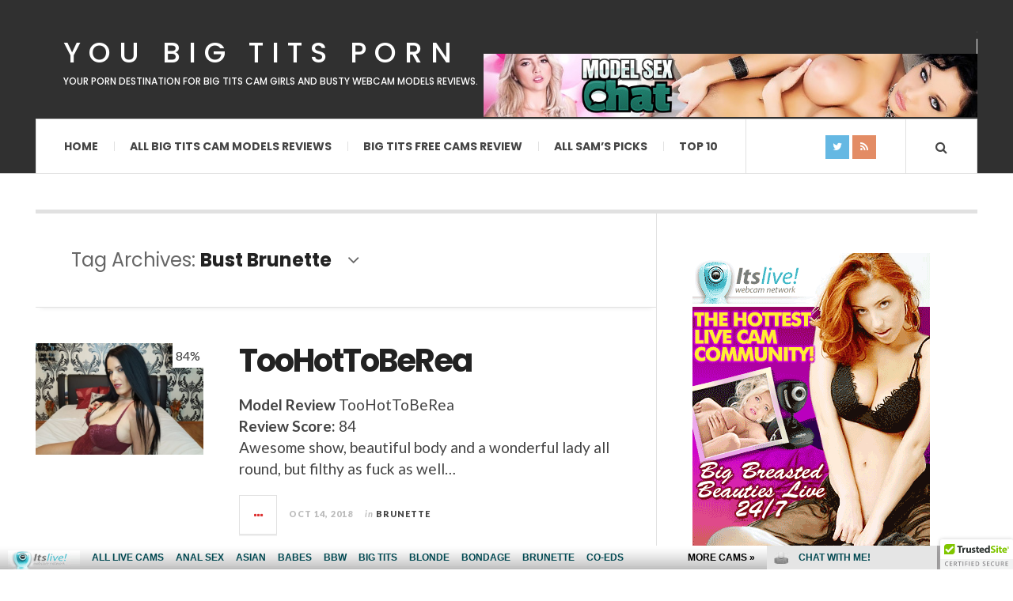

--- FILE ---
content_type: text/html; charset=UTF-8
request_url: http://youbigtitsporn.com/tag/bust-brunette/
body_size: 13292
content:

<!DOCTYPE html>
<html lang="en-US">
<head>
	<meta charset="UTF-8" />
	<meta name="viewport" content="width=device-width, initial-scale=1" />
    <link rel="pingback" href="http://youbigtitsporn.com/xmlrpc.php" />
    <title>Bust Brunette &#8211; You Big Tits Porn</title>
<link rel='dns-prefetch' href='//fonts.googleapis.com' />
<link rel='dns-prefetch' href='//s.w.org' />
<link rel="alternate" type="application/rss+xml" title="You Big Tits Porn &raquo; Feed" href="http://feeds.feedburner.com/YouBigTitsPorn" />
<link rel="alternate" type="application/rss+xml" title="You Big Tits Porn &raquo; Comments Feed" href="http://youbigtitsporn.com/comments/feed/" />
<link rel="alternate" type="application/rss+xml" title="You Big Tits Porn &raquo; Bust Brunette Tag Feed" href="http://youbigtitsporn.com/tag/bust-brunette/feed/" />
		<script type="text/javascript">
			window._wpemojiSettings = {"baseUrl":"https:\/\/s.w.org\/images\/core\/emoji\/2.2.1\/72x72\/","ext":".png","svgUrl":"https:\/\/s.w.org\/images\/core\/emoji\/2.2.1\/svg\/","svgExt":".svg","source":{"concatemoji":"http:\/\/youbigtitsporn.com\/wp-includes\/js\/wp-emoji-release.min.js?ver=4.7.2"}};
			!function(a,b,c){function d(a){var b,c,d,e,f=String.fromCharCode;if(!k||!k.fillText)return!1;switch(k.clearRect(0,0,j.width,j.height),k.textBaseline="top",k.font="600 32px Arial",a){case"flag":return k.fillText(f(55356,56826,55356,56819),0,0),!(j.toDataURL().length<3e3)&&(k.clearRect(0,0,j.width,j.height),k.fillText(f(55356,57331,65039,8205,55356,57096),0,0),b=j.toDataURL(),k.clearRect(0,0,j.width,j.height),k.fillText(f(55356,57331,55356,57096),0,0),c=j.toDataURL(),b!==c);case"emoji4":return k.fillText(f(55357,56425,55356,57341,8205,55357,56507),0,0),d=j.toDataURL(),k.clearRect(0,0,j.width,j.height),k.fillText(f(55357,56425,55356,57341,55357,56507),0,0),e=j.toDataURL(),d!==e}return!1}function e(a){var c=b.createElement("script");c.src=a,c.defer=c.type="text/javascript",b.getElementsByTagName("head")[0].appendChild(c)}var f,g,h,i,j=b.createElement("canvas"),k=j.getContext&&j.getContext("2d");for(i=Array("flag","emoji4"),c.supports={everything:!0,everythingExceptFlag:!0},h=0;h<i.length;h++)c.supports[i[h]]=d(i[h]),c.supports.everything=c.supports.everything&&c.supports[i[h]],"flag"!==i[h]&&(c.supports.everythingExceptFlag=c.supports.everythingExceptFlag&&c.supports[i[h]]);c.supports.everythingExceptFlag=c.supports.everythingExceptFlag&&!c.supports.flag,c.DOMReady=!1,c.readyCallback=function(){c.DOMReady=!0},c.supports.everything||(g=function(){c.readyCallback()},b.addEventListener?(b.addEventListener("DOMContentLoaded",g,!1),a.addEventListener("load",g,!1)):(a.attachEvent("onload",g),b.attachEvent("onreadystatechange",function(){"complete"===b.readyState&&c.readyCallback()})),f=c.source||{},f.concatemoji?e(f.concatemoji):f.wpemoji&&f.twemoji&&(e(f.twemoji),e(f.wpemoji)))}(window,document,window._wpemojiSettings);
		</script>
		<style type="text/css">
img.wp-smiley,
img.emoji {
	display: inline !important;
	border: none !important;
	box-shadow: none !important;
	height: 1em !important;
	width: 1em !important;
	margin: 0 .07em !important;
	vertical-align: -0.1em !important;
	background: none !important;
	padding: 0 !important;
}
</style>
<link rel='stylesheet' id='yarppWidgetCss-css'  href='http://youbigtitsporn.com/wp-content/plugins/yet-another-related-posts-plugin/style/widget.css?ver=4.7.2' type='text/css' media='all' />
<link rel='stylesheet' id='wp_review_comments-css'  href='http://youbigtitsporn.com/wp-content/plugins/wp-review-pro/assets/css/comments.css?ver=2.2.9' type='text/css' media='all' />
<link rel='stylesheet' id='smartcountdown-counter-style-css'  href='http://youbigtitsporn.com/wp-content/plugins/smart-countdown-fx/css/smartcountdown.css?ver=4.7.2' type='text/css' media='all' />
<link rel='stylesheet' id='yarpp-thumbnails-yarpp-thumbnail-css'  href='http://youbigtitsporn.com/wp-content/plugins/yet-another-related-posts-plugin/includes/styles_thumbnails.css.php?width=120&#038;height=120&#038;ver=5.1.6' type='text/css' media='all' />
<link rel='stylesheet' id='ac_style-css'  href='http://youbigtitsporn.com/wp-content/themes/justwrite/style.css?ver=2.0.3.5' type='text/css' media='all' />
<link rel='stylesheet' id='ac_icons-css'  href='http://youbigtitsporn.com/wp-content/themes/justwrite/assets/icons/css/font-awesome.min.css?ver=4.7.0' type='text/css' media='all' />
<link rel='stylesheet' id='ac_webfonts_style5-css'  href='//fonts.googleapis.com/css?family=Poppins%3A400%2C500%2C700%7CLato%3A400%2C700%2C900%2C400italic%2C700italic' type='text/css' media='all' />
<link rel='stylesheet' id='ac_webfonts_selected-style5-css'  href='http://youbigtitsporn.com/wp-content/themes/justwrite/assets/css/font-style5.css' type='text/css' media='all' />
<!-- This site uses the Google Analytics by Yoast plugin v5.3.2 - Universal enabled - https://yoast.com/wordpress/plugins/google-analytics/ -->
<script type="text/javascript">
	(function(i,s,o,g,r,a,m){i['GoogleAnalyticsObject']=r;i[r]=i[r]||function(){
		(i[r].q=i[r].q||[]).push(arguments)},i[r].l=1*new Date();a=s.createElement(o),
		m=s.getElementsByTagName(o)[0];a.async=1;a.src=g;m.parentNode.insertBefore(a,m)
	})(window,document,'script','//www.google-analytics.com/analytics.js','__gaTracker');

	__gaTracker('create', 'UA-9936345-16', 'auto');
	__gaTracker('set', 'forceSSL', true);
	__gaTracker('send','pageview');

</script>
<!-- / Google Analytics by Yoast -->
<script type='text/javascript' src='http://youbigtitsporn.com/wp-includes/js/jquery/jquery.js?ver=1.12.4'></script>
<script type='text/javascript' src='http://youbigtitsporn.com/wp-includes/js/jquery/jquery-migrate.min.js?ver=1.4.1'></script>
<script type='text/javascript' src='http://youbigtitsporn.com/wp-content/themes/justwrite/assets/js/html5.js?ver=3.7.0'></script>
<script type='text/javascript' src='http://youbigtitsporn.com/wp-content/plugins/smart-countdown-fx/js/vendor/velocity.min.js?ver=4.7.2'></script>
<script type='text/javascript'>
/* <![CDATA[ */
var smartcountdownajax = {"url":"http:\/\/youbigtitsporn.com\/wp-admin\/admin-ajax.php","nonce":"01bdb0ecc1"};
var smartcountdownstrings = {"seconds":"Seconds","seconds_1":"Second","seconds_2":"Seconds","minutes":"Minutes","minutes_1":"Minute","minutes_2":"Minutes","hours":"Hours","hours_1":"Hour","hours_2":"Hours","days":"Days","days_1":"Day","days_2":"Days","weeks":"Weeks","weeks_1":"Week","weeks_2":"Weeks","months":"Months","months_1":"Month","months_2":"Months","years":"Years","years_1":"Year","years_2":"Years"};
/* ]]> */
</script>
<script type='text/javascript' src='http://youbigtitsporn.com/wp-content/plugins/smart-countdown-fx/js/smartcountdown.js?ver=4.7.2'></script>
<script type='text/javascript' src='http://youbigtitsporn.com/wp-content/plugins/smart-countdown-fx/js/plural_js/plural.js?ver=4.7.2'></script>
<script type='text/javascript' src='http://youbigtitsporn.com/wp-content/themes/justwrite/assets/js/owl.carousel.min.js?ver=2.0.0'></script>
<link rel='https://api.w.org/' href='http://youbigtitsporn.com/wp-json/' />
<link rel="EditURI" type="application/rsd+xml" title="RSD" href="http://youbigtitsporn.com/xmlrpc.php?rsd" />
<link rel="wlwmanifest" type="application/wlwmanifest+xml" href="http://youbigtitsporn.com/wp-includes/wlwmanifest.xml" /> 
<meta name="generator" content="WordPress 4.7.2" />
<!--[if IE 7]>
<link rel="stylesheet" href="http://youbigtitsporn.com/wp-content/plugins/wp-review-pro/assets/css/wp-review-ie7.css">
<![endif]-->
      <!-- Customizer - Saved Styles-->
      <style type="text/css">
		.header-wrap{background-color:#303030;}				
			</style><!-- END Customizer - Saved Styles -->
	<link rel="icon" href="http://youbigtitsporn.com/wp-content/uploads/2018/04/cropped-youbigtitsporn-32x32.png" sizes="32x32" />
<link rel="icon" href="http://youbigtitsporn.com/wp-content/uploads/2018/04/cropped-youbigtitsporn-192x192.png" sizes="192x192" />
<link rel="apple-touch-icon-precomposed" href="http://youbigtitsporn.com/wp-content/uploads/2018/04/cropped-youbigtitsporn-180x180.png" />
<meta name="msapplication-TileImage" content="http://youbigtitsporn.com/wp-content/uploads/2018/04/cropped-youbigtitsporn-270x270.png" />
    
<style type="text/css" media="screen">
.logo small{display:block;font-size: 12px;letter-spacing: 0}
</style>
</head>

<body class="archive tag tag-bust-brunette tag-72">

<header id="main-header" class="header-wrap">

<div class="wrap">

	<div class="top mini-disabled logo-text clearfix">
    
    	<div class="logo logo-text">
        	<a href="http://youbigtitsporn.com" title="You Big Tits Porn" class="logo-contents logo-text">You Big Tits Porn<small>Your porn destination for big tits cam girls and busty webcam models reviews.</small></a>
                    </div><!-- END .logo -->
        
                <div class="advertising728">
        	<div align="right" style="padding-top:1">
<!--/*
  *
  * Revive Adserver Asynchronous JS Tag
  * - Generated with Revive Adserver v3.2.5
  *
  */-->

<ins data-revive-zoneid="214" data-revive-id="78030f2f4c73e28186231025c496a644"></ins>
<script async src="//www.nmgads.com/revive/www/delivery/asyncjs.php"></script>
</div>        </div><!-- END .advertising728 -->
                
    </div><!-- END .top -->
    
    
    <nav class="menu-wrap mini-disabled sticky-disabled" role="navigation">
		<ul class="menu-main mobile-menu superfish"><li id="menu-item-12" class="menu-item menu-item-type-custom menu-item-object-custom menu-item-12"><a href="/">Home</a></li>
<li id="menu-item-11" class="menu-item menu-item-type-post_type menu-item-object-page menu-item-11"><a href="http://youbigtitsporn.com/big-tits-cam-models-reviews/">ALL Big Tits Cam Models Reviews</a></li>
<li id="menu-item-272" class="menu-item menu-item-type-post_type menu-item-object-page menu-item-272"><a href="http://youbigtitsporn.com/big-tits-free-cams-review/">Big Tits Free Cams Review</a></li>
<li id="menu-item-3541" class="menu-item menu-item-type-post_type menu-item-object-page menu-item-3541"><a href="http://youbigtitsporn.com/all-sams-video-scenes-picks-and-reviews/">ALL Sam’s picks</a></li>
<li id="menu-item-4319" class="menu-item menu-item-type-custom menu-item-object-custom menu-item-has-children menu-item-4319"><a href="http://youbigtitsporn.com/tag/top-10/">TOP 10</a>
<ul class="sub-menu">
	<li id="menu-item-4207" class="menu-item menu-item-type-post_type menu-item-object-page menu-item-4207"><a href="http://youbigtitsporn.com/top-10-most-popular-american-big-tits-cam-girls/">TOP 10 most popular American big tits cam girls</a></li>
	<li id="menu-item-4372" class="menu-item menu-item-type-post_type menu-item-object-page menu-item-4372"><a href="http://youbigtitsporn.com/top-10-hottest-british-camgirls-with-big-tits/">TOP 10 hottest British Camgirls with Big Tits</a></li>
	<li id="menu-item-4604" class="menu-item menu-item-type-post_type menu-item-object-page menu-item-4604"><a href="http://youbigtitsporn.com/top-10-most-popular-canadian-cam-girls-with-big-tits/">Top 10 most popular Canadian cam girls with big tits</a></li>
	<li id="menu-item-5558" class="menu-item menu-item-type-post_type menu-item-object-page menu-item-5558"><a href="http://youbigtitsporn.com/top-10-camgirls-with-big-tits-that-love-giving-blowjobs/">Top 10 Camgirls with Big Tits that love giving Blowjobs</a></li>
	<li id="menu-item-5563" class="menu-item menu-item-type-post_type menu-item-object-page menu-item-5563"><a href="http://youbigtitsporn.com/the-10-most-popular-camgirls-with-pretty-faces-and-big-tits/">The 10 most Popular Camgirls with Pretty Faces and Big Tits</a></li>
	<li id="menu-item-5604" class="menu-item menu-item-type-post_type menu-item-object-page menu-item-5604"><a href="http://youbigtitsporn.com/top-10-redhead-cam-girls-with-big-tits/">Top 10 Redhead Cam girls with Big Tits</a></li>
	<li id="menu-item-5598" class="menu-item menu-item-type-post_type menu-item-object-page menu-item-5598"><a href="http://youbigtitsporn.com/top-10-sexiest-camgirls-with-big-tits-and-hairy-pussy/">Top 10 Sexiest Camgirls with Big Tits and Hairy Pussy</a></li>
	<li id="menu-item-5626" class="menu-item menu-item-type-post_type menu-item-object-page menu-item-5626"><a href="http://youbigtitsporn.com/the-10-most-popular-blonde-camgirls-with-big-tits/">The 10 most Popular Blonde Camgirls with Big Tits</a></li>
	<li id="menu-item-5700" class="menu-item menu-item-type-post_type menu-item-object-page menu-item-5700"><a href="http://youbigtitsporn.com/top-10-big-tits-camgirls-with-sexy-tight-asses/">Top 10 Big Tits Camgirls with Sexy Tight Asses</a></li>
	<li id="menu-item-5615" class="menu-item menu-item-type-post_type menu-item-object-page menu-item-5615"><a href="http://youbigtitsporn.com/the-10-hottest-brunette-camgirls-with-big-tits/">The 10 Hottest Brunette Camgirls with Big Tits</a></li>
	<li id="menu-item-5754" class="menu-item menu-item-type-post_type menu-item-object-page menu-item-5754"><a href="http://youbigtitsporn.com/top-10-big-tits-camgirls-who-love-raw-sex/">Top 10 Big Tits Camgirls who love Raw Sex</a></li>
	<li id="menu-item-5813" class="menu-item menu-item-type-post_type menu-item-object-page menu-item-5813"><a href="http://youbigtitsporn.com/top-10-big-tits-camgirls-with-hot-sexy-legs/">Top 10 Big Tits Camgirls with Hot Sexy Legs</a></li>
	<li id="menu-item-5854" class="menu-item menu-item-type-post_type menu-item-object-page menu-item-5854"><a href="http://youbigtitsporn.com/top-10-camgirls-with-big-tits-who-enjoy-cum-swallowing/">Top 10 Camgirls with Big Tits who enjoy Cum Swallowing</a></li>
	<li id="menu-item-5934" class="menu-item menu-item-type-post_type menu-item-object-page menu-item-5934"><a href="http://youbigtitsporn.com/the-10-most-popular-lesbian-camgirls-with-big-tits/">The 10 most Popular Lesbian Camgirls with Big Tits</a></li>
	<li id="menu-item-6180" class="menu-item menu-item-type-post_type menu-item-object-page menu-item-6180"><a href="http://youbigtitsporn.com/top-10-busty-camgirls-who-perform-stepmom-shows/">Top 10 Busty Camgirls who perform Stepmom Shows</a></li>
	<li id="menu-item-6073" class="menu-item menu-item-type-post_type menu-item-object-page menu-item-6073"><a href="http://youbigtitsporn.com/top-10-camgirls-with-big-tits-performing-in-ultra-4k/">Top 10 Camgirls with Big Tits Performing in Ultra 4K</a></li>
	<li id="menu-item-6222" class="menu-item menu-item-type-post_type menu-item-object-page menu-item-6222"><a href="http://youbigtitsporn.com/the-10-sexiest-big-boobed-camgirls-who-do-massage-sex/">The 10 Sexiest Big Boobed Camgirls who do Massage Sex</a></li>
	<li id="menu-item-6421" class="menu-item menu-item-type-post_type menu-item-object-page menu-item-6421"><a href="http://youbigtitsporn.com/the-10-sexiest-camgirls-with-big-breasts-who-enjoy-doing-shows-in-public/">The 10 Sexiest Camgirls with Big Breasts who enjoy doing shows in Public</a></li>
	<li id="menu-item-6343" class="menu-item menu-item-type-post_type menu-item-object-page menu-item-6343"><a href="http://youbigtitsporn.com/the-10-most-popular-big-boobed-camgirls-on-tiktok/">The 10 most Popular Big Boobed Camgirls on TikTok</a></li>
	<li id="menu-item-6753" class="menu-item menu-item-type-post_type menu-item-object-page menu-item-6753"><a href="http://youbigtitsporn.com/the-10-most-popular-busty-camgirls-who-do-gangbangs-on-their-show/">The 10 Most Popular Busty Camgirls who do Gangbangs on their show</a></li>
	<li id="menu-item-6891" class="menu-item menu-item-type-post_type menu-item-object-page menu-item-6891"><a href="http://youbigtitsporn.com/the-10-real-squirting-camgirls-with-big-boobs/">The 10 real Squirting Camgirls with Big Boobs</a></li>
	<li id="menu-item-6615" class="menu-item menu-item-type-post_type menu-item-object-page menu-item-6615"><a href="http://youbigtitsporn.com/the-10-hottest-big-boobed-camgirls-who-enjoy-bbc/">The 10 Hottest Big Boobed Camgirls who enjoy BBC</a></li>
	<li id="menu-item-7052" class="menu-item menu-item-type-post_type menu-item-object-page menu-item-7052"><a href="http://youbigtitsporn.com/top-10-big-boobed-camgirls-who-do-interracial-sex-shows/">Top 10 Big-Boobed Camgirls who do Interracial Sex Shows</a></li>
	<li id="menu-item-7183" class="menu-item menu-item-type-post_type menu-item-object-page menu-item-7183"><a href="http://youbigtitsporn.com/top-10-most-popular-french-camgirls-with-big-breasts/">Top 10 most Popular French Camgirls with Big Breasts</a></li>
	<li id="menu-item-7093" class="menu-item menu-item-type-post_type menu-item-object-page menu-item-7093"><a href="http://youbigtitsporn.com/top-10-hottest-camgirls-with-big-tits-and-tattoos/">Top 10 Hottest Camgirls with Big Tits and Tattoos</a></li>
	<li id="menu-item-7490" class="menu-item menu-item-type-post_type menu-item-object-page menu-item-7490"><a href="http://youbigtitsporn.com/top-10-busty-camgirls-who-perform-teacher-cam-shows/">Top 10 Busty Camgirls who perform Teacher cam Shows</a></li>
</ul>
</li>
</ul>        
        <a href="#" class="mobile-menu-button"><i class="fa fa-navicon"></i> </a>
                                <a href="#" class="search-button"><i class="fa fa-search"></i> </a>
        <ul class="header-social-icons show clearfix"><li><a href="https://twitter.com/itslivedotcom" class="social-btn left twitter"><i class="fa fa-twitter"></i> </a></li><li><a href="http://feeds.feedburner.com/YouBigTitsPorn" class="social-btn right rss"><i class="fa fa-rss"></i> </a></li></ul><!-- END .header-social-icons -->        
        
        
        <div class="search-wrap nobs">
        	<form role="search" id="header-search" method="get" class="search-form" action="http://youbigtitsporn.com/">
            	<input type="submit" class="search-submit" value="Search" />
            	<div class="field-wrap">
					<input type="search" class="search-field" placeholder="type your keywords ..." value="" name="s" title="Search for:" />
				</div>
			</form>
        </div><!-- END .search-wrap -->
        
    </nav><!-- END .menu-wrap -->
    
        
</div><!-- END .wrap -->
</header><!-- END .header-wrap -->


<div class="wrap mini-disabled" id="content-wrap">


<section class="container mini-disabled main-section clearfix">
	
    
    
    <div class="wrap-template-1 clearfix">
    
    <section class="content-wrap with-title" role="main">
    
    	<header class="main-page-title">
        	<h1 class="page-title">Tag Archives: <span>Bust Brunette</span><i class="fa fa-angle-down"></i> </h1>
        </header>
    
    	<div class="posts-wrap clearfix">
        
        
<article id="post-1768" class="post-template-1 clearfix post-1768 post type-post status-publish format-standard has-post-thumbnail hentry category-brunette category-models tag-anal-play tag-big-tits tag-bonga tag-bust-brunette tag-cam2cam tag-dildo-play tag-huge-breasts tag-lingerie tag-masturbation tag-pussy-fucking tag-solo-girl tag-stockings tag-toohottoberea">
		<figure class="post-thumbnail">
    	<div class="wp-review-thumbnail-wrapper"><img width="600" height="400" src="http://youbigtitsporn.com/wp-content/uploads/2018/06/TooHotToBeRea-600x400.jpg" class="attachment-ac-post-thumbnail size-ac-post-thumbnail wp-post-image" alt="" srcset="http://youbigtitsporn.com/wp-content/uploads/2018/06/TooHotToBeRea-600x400.jpg 600w, http://youbigtitsporn.com/wp-content/uploads/2018/06/TooHotToBeRea-210x140.jpg 210w" sizes="(max-width: 600px) 100vw, 600px" /><div class="review-type-percentage wp-review-on-thumbnail wp-review-show-total wp-review-total-1768 wp-review-total-percentage"> 84%</div></div>	</figure>
    	<div class="post-content">
    	<h2 class="title"><a href="http://youbigtitsporn.com/toohottoberea/" rel="bookmark">TooHotToBeRea</a></h2>		<p><strong>Model Review</strong> TooHotToBeRea<br />
<strong>Review Score:</strong> 84<br />
Awesome show, beautiful body and a wonderful lady all round, but filthy as fuck as well&#8230;</p>
        <footer class="details">
        	<span class="post-small-button left p-read-more" id="share-1768-rm">
            	<a href="http://youbigtitsporn.com/toohottoberea/" rel="nofollow" title="Read More..."><i class="fa fa-ellipsis-h fa-lg"></i></a>
			</span>
                        <time class="detail left index-post-date" datetime="2018-10-14">Oct 14, 2018</time>
			<span class="detail left index-post-author"><em>by</em> <a href="http://youbigtitsporn.com/author/admin/" title="Posts by Sam" rel="author">Sam</a></span>
			<span class="detail left index-post-category"><em>in</em> <a href="http://youbigtitsporn.com/category/models/brunette/" title="View all posts in Brunette" >Brunette</a> </span>		</footer><!-- END .details -->
	</div><!-- END .post-content -->
</article><!-- END #post-1768 .post-template-1 -->

<article id="post-1762" class="post-template-1 clearfix post-1762 post type-post status-publish format-standard has-post-thumbnail hentry category-brunette category-models tag-anal tag-big-boobs tag-bonga tag-bust-brunette tag-cam-model tag-cam2cam tag-dildo-play tag-fitprincess tag-hot-booty tag-huge-tits tag-masturbation tag-sexy-ass tag-solo-girl tag-tattoos">
		<figure class="post-thumbnail">
    	<div class="wp-review-thumbnail-wrapper"><img width="600" height="400" src="http://youbigtitsporn.com/wp-content/uploads/2018/06/fitprincess-600x400.jpg" class="attachment-ac-post-thumbnail size-ac-post-thumbnail wp-post-image" alt="" srcset="http://youbigtitsporn.com/wp-content/uploads/2018/06/fitprincess-600x399.jpg 600w, http://youbigtitsporn.com/wp-content/uploads/2018/06/fitprincess-300x200.jpg 300w, http://youbigtitsporn.com/wp-content/uploads/2018/06/fitprincess-768x511.jpg 768w, http://youbigtitsporn.com/wp-content/uploads/2018/06/fitprincess-210x140.jpg 210w, http://youbigtitsporn.com/wp-content/uploads/2018/06/fitprincess.jpg 800w" sizes="(max-width: 600px) 100vw, 600px" /><div class="review-type-percentage wp-review-on-thumbnail wp-review-show-total wp-review-total-1762 wp-review-total-percentage"> 86%</div></div>	</figure>
    	<div class="post-content">
    	<h2 class="title"><a href="http://youbigtitsporn.com/fitprincess/" rel="bookmark">fitprincess</a></h2>		<p><strong>Model Review</strong> fitprincess<br />
<strong>Review Score:</strong> 86<br />
Straight to the action, so worth it. waited a long time for this and no regrets&#8230;</p>
        <footer class="details">
        	<span class="post-small-button left p-read-more" id="share-1762-rm">
            	<a href="http://youbigtitsporn.com/fitprincess/" rel="nofollow" title="Read More..."><i class="fa fa-ellipsis-h fa-lg"></i></a>
			</span>
                        <time class="detail left index-post-date" datetime="2018-09-22">Sep 22, 2018</time>
			<span class="detail left index-post-author"><em>by</em> <a href="http://youbigtitsporn.com/author/admin/" title="Posts by Sam" rel="author">Sam</a></span>
			<span class="detail left index-post-category"><em>in</em> <a href="http://youbigtitsporn.com/category/models/brunette/" title="View all posts in Brunette" >Brunette</a> </span>		</footer><!-- END .details -->
	</div><!-- END .post-content -->
</article><!-- END #post-1762 .post-template-1 -->

<article id="post-1466" class="post-template-1 clearfix post-1466 post type-post status-publish format-standard has-post-thumbnail hentry category-brunette category-models tag-anal tag-big-tits tag-bondage tag-briannastarr tag-bust-brunette tag-cam-girl tag-deep-throating tag-facials tag-group-sex tag-huge-breasts tag-roleplaying tag-united-states">
		<figure class="post-thumbnail">
    	<div class="wp-review-thumbnail-wrapper"><img width="600" height="400" src="http://youbigtitsporn.com/wp-content/uploads/2018/04/BriannaStarr-600x400.jpg" class="attachment-ac-post-thumbnail size-ac-post-thumbnail wp-post-image" alt="" srcset="http://youbigtitsporn.com/wp-content/uploads/2018/04/BriannaStarr-600x400.jpg 600w, http://youbigtitsporn.com/wp-content/uploads/2018/04/BriannaStarr-300x199.jpg 300w, http://youbigtitsporn.com/wp-content/uploads/2018/04/BriannaStarr-210x140.jpg 210w" sizes="(max-width: 600px) 100vw, 600px" /><div class="review-type-percentage wp-review-on-thumbnail wp-review-show-total wp-review-total-1466 wp-review-total-percentage"> 92%</div></div>	</figure>
    	<div class="post-content">
    	<h2 class="title"><a href="http://youbigtitsporn.com/briannastarr/" rel="bookmark">BriannaStarr</a></h2>		<p><strong>Model Review</strong> BriannaStarr<br />
<strong>Review Score:</strong> 92<br />
<strong>Summary</strong> This young beauty is the real deal !! Kinda got a thing for her &#8230; if you ain&#8217;t guessed that yet&#8230;</p>
        <footer class="details">
        	<span class="post-small-button left p-read-more" id="share-1466-rm">
            	<a href="http://youbigtitsporn.com/briannastarr/" rel="nofollow" title="Read More..."><i class="fa fa-ellipsis-h fa-lg"></i></a>
			</span>
                        <time class="detail left index-post-date" datetime="2018-08-05">Aug 05, 2018</time>
			<span class="detail left index-post-author"><em>by</em> <a href="http://youbigtitsporn.com/author/admin/" title="Posts by Sam" rel="author">Sam</a></span>
			<span class="detail left index-post-category"><em>in</em> <a href="http://youbigtitsporn.com/category/models/brunette/" title="View all posts in Brunette" >Brunette</a> </span>		</footer><!-- END .details -->
	</div><!-- END .post-content -->
</article><!-- END #post-1466 .post-template-1 -->

<article id="post-826" class="post-template-1 clearfix post-826 post type-post status-publish format-standard has-post-thumbnail hentry category-brunette category-models tag-big-nipples tag-big-tits tag-bust-brunette tag-dulce_sharlot309 tag-ecuador tag-huge-breasts tag-milky-breast tag-sex-online">
		<figure class="post-thumbnail">
    	<div class="wp-review-thumbnail-wrapper"><img width="600" height="400" src="http://youbigtitsporn.com/wp-content/uploads/2017/12/Dulce_Sharlot309-1-600x400.jpg" class="attachment-ac-post-thumbnail size-ac-post-thumbnail wp-post-image" alt="" srcset="http://youbigtitsporn.com/wp-content/uploads/2017/12/Dulce_Sharlot309-1-600x400.jpg 600w, http://youbigtitsporn.com/wp-content/uploads/2017/12/Dulce_Sharlot309-1-300x200.jpg 300w, http://youbigtitsporn.com/wp-content/uploads/2017/12/Dulce_Sharlot309-1-768x512.jpg 768w, http://youbigtitsporn.com/wp-content/uploads/2017/12/Dulce_Sharlot309-1-210x140.jpg 210w, http://youbigtitsporn.com/wp-content/uploads/2017/12/Dulce_Sharlot309-1.jpg 800w" sizes="(max-width: 600px) 100vw, 600px" /><div class="review-type-percentage wp-review-on-thumbnail wp-review-show-total wp-review-total-826 wp-review-total-percentage"> 82%</div></div>	</figure>
    	<div class="post-content">
    	<h2 class="title"><a href="http://youbigtitsporn.com/dulce_sharlot309/" rel="bookmark">Dulce_Sharlot309</a></h2>		<p><strong>Model Review</strong> Dulce_Sharlot309<br />
<strong>Review Score:</strong> 82<br />
<strong>Summary</strong> What a great little whore with huge breast and does everything you ask him&#8230;</p>
        <footer class="details">
        	<span class="post-small-button left p-read-more" id="share-826-rm">
            	<a href="http://youbigtitsporn.com/dulce_sharlot309/" rel="nofollow" title="Read More..."><i class="fa fa-ellipsis-h fa-lg"></i></a>
			</span>
                        <time class="detail left index-post-date" datetime="2018-01-16">Jan 16, 2018</time>
			<span class="detail left index-post-author"><em>by</em> <a href="http://youbigtitsporn.com/author/admin/" title="Posts by Sam" rel="author">Sam</a></span>
			<span class="detail left index-post-category"><em>in</em> <a href="http://youbigtitsporn.com/category/models/brunette/" title="View all posts in Brunette" >Brunette</a> </span>		</footer><!-- END .details -->
	</div><!-- END .post-content -->
</article><!-- END #post-826 .post-template-1 -->

<article id="post-348" class="post-template-1 clearfix post-348 post type-post status-publish format-standard has-post-thumbnail hentry category-brunette category-models tag-big-breast tag-bust-brunette tag-crazyxchick tag-estonia tag-role-play">
		<figure class="post-thumbnail">
    	<div class="wp-review-thumbnail-wrapper"><img width="600" height="400" src="http://youbigtitsporn.com/wp-content/uploads/2017/10/CrazyXChick-600x400.jpg" class="attachment-ac-post-thumbnail size-ac-post-thumbnail wp-post-image" alt="" srcset="http://youbigtitsporn.com/wp-content/uploads/2017/10/CrazyXChick-600x400.jpg 600w, http://youbigtitsporn.com/wp-content/uploads/2017/10/CrazyXChick-210x140.jpg 210w" sizes="(max-width: 600px) 100vw, 600px" /><div class="review-type-percentage wp-review-on-thumbnail wp-review-show-total wp-review-total-348 wp-review-total-percentage"> 93%</div></div>	</figure>
    	<div class="post-content">
    	<h2 class="title"><a href="http://youbigtitsporn.com/crazyxchick/" rel="bookmark">CrazyXChick</a></h2>		<p><strong>Model Review</strong> CrazyXChick<br />
<strong>Review Score:</strong> 93</p>
        <footer class="details">
        	<span class="post-small-button left p-read-more" id="share-348-rm">
            	<a href="http://youbigtitsporn.com/crazyxchick/" rel="nofollow" title="Read More..."><i class="fa fa-ellipsis-h fa-lg"></i></a>
			</span>
                        <time class="detail left index-post-date" datetime="2017-10-28">Oct 28, 2017</time>
			<span class="detail left index-post-author"><em>by</em> <a href="http://youbigtitsporn.com/author/admin/" title="Posts by Sam" rel="author">Sam</a></span>
			<span class="detail left index-post-category"><em>in</em> <a href="http://youbigtitsporn.com/category/models/brunette/" title="View all posts in Brunette" >Brunette</a> </span>		</footer><!-- END .details -->
	</div><!-- END .post-content -->
</article><!-- END #post-348 .post-template-1 -->
        
        </div><!-- END .posts-wrap -->
        
                
    </section><!-- END .content-wrap -->
    
    
<section class="sidebar clearfix">
	<aside id="text-2" class="side-box clearfix widget widget_text"><div class="sb-content clearfix">			<div class="textwidget"><!--/*
  *
  * Revive Adserver Asynchronous JS Tag
  * - Generated with Revive Adserver v3.2.5
  *
  */-->

<ins data-revive-zoneid="533" data-revive-id="78030f2f4c73e28186231025c496a644"></ins>
<script async src="//www.nmgads.com/revive/www/delivery/asyncjs.php"></script></div>
		</div></aside><!-- END .sidebox .widget -->	
		<aside id="wp_review_tab_widget-2" class="side-box clearfix widget widget_wp_review_tab"><div class="sb-content clearfix">	
		<div class="wp_review_tab_widget_content" id="wp_review_tab_widget-2_content">		
			<ul class="wp-review-tabs has-2-tabs">
                                                            <li class="tab_title"><a href="#" id="toprated-tab">Top Rated</a></li>	
                                                                                <li class="tab_title"><a href="#" id="recent-tab">Recent</a></li>	
                                                                                                             
			</ul> <!--end .tabs-->	
			<div class="clear"></div>  
			<div class="inside">        
					
					<div id="toprated-tab-content" class="tab-content">				
					</div> <!--end #toprated-tab-content-->       
				       
					
					<div id="recent-tab-content" class="tab-content"> 		 
					</div> <!--end #recent-tab-content-->		
				                     
				            
					
				<div class="clear"></div>	
			</div> <!--end .inside -->	
			<div class="clear"></div>
		</div><!--end #tabber -->    
		  
		<script type="text/javascript">  
			jQuery(function($) {    
				$('#wp_review_tab_widget-2_content').data('args', {"review_type":"any","allow_pagination":"1","post_num":"9","title_length":"15","thumb_size":"large","show_date":null,"custom_reviews":""});  
			});  
		</script>  
		</div></aside><!-- END .sidebox .widget -->		<aside id="linkcat-44" class="side-box clearfix widget widget_links"><div class="sb-content clearfix"><h3 class="sidebar-heading">More Big Tits Movies Sites</h3>
	<ul class='xoxo blogroll'>
<li><a href="http://bigboobslivecams.com/" onclick="__gaTracker('send', 'event', 'outbound-widget', 'http://bigboobslivecams.com/', 'Big Boobs Live Cams');"  target="_blank">Big Boobs Live Cams</a></li>
<li><a href="http://bignaturaltitblog.com/" onclick="__gaTracker('send', 'event', 'outbound-widget', 'http://bignaturaltitblog.com/', 'Big Natural Tit Blog');"  target="_blank">Big Natural Tit Blog</a></li>
<li><a href="http://bigtitoncam.com/" onclick="__gaTracker('send', 'event', 'outbound-widget', 'http://bigtitoncam.com/', 'Bigtit On Cam');"  target="_blank">Bigtit On Cam</a></li>
<li><a href="http://bigtitsexblog.com/" onclick="__gaTracker('send', 'event', 'outbound-widget', 'http://bigtitsexblog.com/', 'Bigtit Sex Blog');"  target="_blank">Bigtit Sex Blog</a></li>
<li><a href="https://bigtitsfreecams.com/" onclick="__gaTracker('send', 'event', 'outbound-widget', 'https://bigtitsfreecams.com/', 'Bigtits Free Cams');"  target="_blank">Bigtits Free Cams</a></li>
<li><a href="http://bigtitslivecam.com/" onclick="__gaTracker('send', 'event', 'outbound-widget', 'http://bigtitslivecam.com/', 'Bigtits Live Cam');"  target="_blank">Bigtits Live Cam</a></li>
<li><a href="http://blondeslivecamsvideo.com/" onclick="__gaTracker('send', 'event', 'outbound-widget', 'http://blondeslivecamsvideo.com/', 'Blondes Live Cams Video');"  target="_blank">Blondes Live Cams Video</a></li>
<li><a href="http://boobsliveporn.com/" onclick="__gaTracker('send', 'event', 'outbound-widget', 'http://boobsliveporn.com/', 'Boobs Live Porn');"  target="_blank">Boobs Live Porn</a></li>
<li><a href="http://bustymilf.name/" onclick="__gaTracker('send', 'event', 'outbound-widget', 'http://bustymilf.name/', 'Busty Milf');"  target="_blank">Busty Milf</a></li>
<li><a href="http://dildolivesex.com/" onclick="__gaTracker('send', 'event', 'outbound-widget', 'http://dildolivesex.com/', 'Dildo Live Sex');"  target="_blank">Dildo Live Sex</a></li>
<li><a href="http://www.dirtyfreewebcam.com/" onclick="__gaTracker('send', 'event', 'outbound-widget', 'http://www.dirtyfreewebcam.com/', 'Dirty Free Webcam');"  target="_blank">Dirty Free Webcam</a></li>
<li><a href="http://exposedfreewebcam.com/" onclick="__gaTracker('send', 'event', 'outbound-widget', 'http://exposedfreewebcam.com/', 'Exposed Free Webcam');"  target="_blank">Exposed Free Webcam</a></li>
<li><a href="http://freeadultpornchat.com/" onclick="__gaTracker('send', 'event', 'outbound-widget', 'http://freeadultpornchat.com/', 'Free Adult Porn Chat');"  target="_blank">Free Adult Porn Chat</a></li>
<li><a href="http://freeblondeslivecams.com/" onclick="__gaTracker('send', 'event', 'outbound-widget', 'http://freeblondeslivecams.com/', 'Free Blondes Live Cams');"  target="_blank">Free Blondes Live Cams</a></li>
<li><a href="http://girlpornwebcam.com/" onclick="__gaTracker('send', 'event', 'outbound-widget', 'http://girlpornwebcam.com/', 'Girl Porn Webcam');"  target="_blank">Girl Porn Webcam</a></li>
<li><a href="http://hardcorebang.com/" onclick="__gaTracker('send', 'event', 'outbound-widget', 'http://hardcorebang.com/', 'Hardcore Bang');"  target="_blank">Hardcore Bang</a></li>
<li><a href="http://hardcoreporngalls.com/" onclick="__gaTracker('send', 'event', 'outbound-widget', 'http://hardcoreporngalls.com/', 'Hardcore Porn Galls');"  target="_blank">Hardcore Porn Galls</a></li>
<li><a href="http://hotlivebrunettes.com/" onclick="__gaTracker('send', 'event', 'outbound-widget', 'http://hotlivebrunettes.com/', 'Hot Live Brunettes');"  target="_blank">Hot Live Brunettes</a></li>
<li><a href="http://hugetitlivecam.com/" onclick="__gaTracker('send', 'event', 'outbound-widget', 'http://hugetitlivecam.com/', 'Huge Tit Live Cam');"  target="_blank">Huge Tit Live Cam</a></li>
<li><a href="http://www.italiansexcams.com/" onclick="__gaTracker('send', 'event', 'outbound-widget', 'http://www.italiansexcams.com/', 'Italian Sex Cams');"  target="_blank">Italian Sex Cams</a></li>
<li><a href="http://livebrunetteschat.com/" onclick="__gaTracker('send', 'event', 'outbound-widget', 'http://livebrunetteschat.com/', 'Live Brunettes Chat');"  target="_blank">Live Brunettes Chat</a></li>
<li><a href="http://modelsfreecams.com/" onclick="__gaTracker('send', 'event', 'outbound-widget', 'http://modelsfreecams.com/', 'Models Free Cams');"  target="_blank">Models Free Cams</a></li>
<li><a href="http://rawbang.com/" onclick="__gaTracker('send', 'event', 'outbound-widget', 'http://rawbang.com/', 'Raw Bang');"  target="_blank">Raw Bang</a></li>
<li><a href="http://rawssex.com/" onclick="__gaTracker('send', 'event', 'outbound-widget', 'http://rawssex.com/', 'Raw Sex');"  target="_blank">Raw Sex</a></li>
<li><a href="http://russianlivecam.com/" onclick="__gaTracker('send', 'event', 'outbound-widget', 'http://russianlivecam.com/', 'Russian Live Cam');"  target="_blank">Russian Live Cam</a></li>
<li><a href="http://strangerlivechat.com/" onclick="__gaTracker('send', 'event', 'outbound-widget', 'http://strangerlivechat.com/', 'Stranger Live Chat');"  target="_blank">Stranger Live Chat</a></li>
<li><a href="http://titslivechat.com/" onclick="__gaTracker('send', 'event', 'outbound-widget', 'http://titslivechat.com/', 'Tits Live Chat');"  target="_blank">Tits Live Chat</a></li>
<li><a href="http://xxxstargallery.com/" onclick="__gaTracker('send', 'event', 'outbound-widget', 'http://xxxstargallery.com/', 'XXX Strar Gallery');"  target="_blank">XXX Strar Gallery</a></li>

	</ul>
</div></aside><!-- END .sidebox .widget -->
<aside id="linkcat-43" class="side-box clearfix widget widget_links"><div class="sb-content clearfix"><h3 class="sidebar-heading">Porn Blog Roll</h3>
	<ul class='xoxo blogroll'>
<li><a href="https://www.pandalovesporn.com/top-bbw-porn-sites/" onclick="__gaTracker('send', 'event', 'outbound-widget', 'https://www.pandalovesporn.com/top-bbw-porn-sites/', 'Bbw Porn Sites');"  target="_blank">Bbw Porn Sites</a></li>
<li><a href="http://bbwsexhub.com/" onclick="__gaTracker('send', 'event', 'outbound-widget', 'http://bbwsexhub.com/', 'BBW Sex Hub');"  target="_blank">BBW Sex Hub</a></li>
<li><a href="http://bigmoviefiles.com/" onclick="__gaTracker('send', 'event', 'outbound-widget', 'http://bigmoviefiles.com/', 'Big Movie Files');"  target="_blank">Big Movie Files</a></li>
<li><a href="http://bigtithub.com/" onclick="__gaTracker('send', 'event', 'outbound-widget', 'http://bigtithub.com/', 'Big Tit Hub');"  target="_blank">Big Tit Hub</a></li>
<li><a href="https://twitter.com/bigtitsfreecams" onclick="__gaTracker('send', 'event', 'outbound-widget', 'https://twitter.com/bigtitsfreecams', 'Big Tits Cam Twitter');"  target="_blank">Big Tits Cam Twitter</a></li>
<li><a href="http://fistporn.com/" onclick="__gaTracker('send', 'event', 'outbound-widget', 'http://fistporn.com/', 'Fist Porn');"  target="_blank">Fist Porn</a></li>
<li><a href="http://grannyhub.com/" onclick="__gaTracker('send', 'event', 'outbound-widget', 'http://grannyhub.com/', 'Granny Hub');"  target="_blank">Granny Hub</a></li>
<li><a href="https://www.facebook.com/Big-Tits-Free-Cams-1329027033783951/" onclick="__gaTracker('send', 'event', 'outbound-widget', 'https://www.facebook.com/Big-Tits-Free-Cams-1329027033783951/', 'Huge Tits Fuckbook Porn');"  target="_blank">Huge Tits Fuckbook Porn</a></li>
<li><a href="http://pornoutlaws.com/" onclick="__gaTracker('send', 'event', 'outbound-widget', 'http://pornoutlaws.com/', 'Porn Out Laws');"  target="_blank">Porn Out Laws</a></li>
<li><a href="http://realitykingshub.com/" onclick="__gaTracker('send', 'event', 'outbound-widget', 'http://realitykingshub.com/', 'Reality Kings Hub');"  target="_blank">Reality Kings Hub</a></li>
<li><a href="http://tgsex.com/" onclick="__gaTracker('send', 'event', 'outbound-widget', 'http://tgsex.com/', 'TG Sex');"  target="_blank">TG Sex</a></li>
<li><a href="http://tubemega.com/" onclick="__gaTracker('send', 'event', 'outbound-widget', 'http://tubemega.com/', 'Tube Mega');"  target="_blank">Tube Mega</a></li>
<li><a href="http://xxxfolder.com/" onclick="__gaTracker('send', 'event', 'outbound-widget', 'http://xxxfolder.com/', 'XXX Folder');"  target="_blank">XXX Folder</a></li>
<li><a href="https://www.youtube.com/channel/UCOY2H8FtPVpf-v7w5oTFbow" onclick="__gaTracker('send', 'event', 'outbound-widget', 'https://www.youtube.com/channel/UCOY2H8FtPVpf-v7w5oTFbow', 'Youtube Big Tits Porn');"  target="_blank">Youtube Big Tits Porn</a></li>

	</ul>
</div></aside><!-- END .sidebox .widget -->
<aside id="linkcat-45" class="side-box clearfix widget widget_links"><div class="sb-content clearfix"><h3 class="sidebar-heading">Trending Premium Sites</h3>
	<ul class='xoxo blogroll'>
<li><a href="http://www.bigtitporno.com/" onclick="__gaTracker('send', 'event', 'outbound-widget', 'http://www.bigtitporno.com/', 'Big Boob Girls');"  target="_blank">Big Boob Girls</a></li>
<li><a href="http://www.milfswildholiday.com/" onclick="__gaTracker('send', 'event', 'outbound-widget', 'http://www.milfswildholiday.com/', 'Big Boob Milfs');"  target="_blank">Big Boob Milfs</a></li>
<li><a href="https://www.bigboobshardtube.com/" onclick="__gaTracker('send', 'event', 'outbound-widget', 'https://www.bigboobshardtube.com/', 'Big Boobs Hard Tube');"  target="_blank">Big Boobs Hard Tube</a></li>
<li><a href="http://www.freshbigtits.com/" onclick="__gaTracker('send', 'event', 'outbound-widget', 'http://www.freshbigtits.com/', 'Big Tits');"  target="_blank">Big Tits</a></li>
<li><a href="http://www.bigtitsexgf.com/t1/en/" onclick="__gaTracker('send', 'event', 'outbound-widget', 'http://www.bigtitsexgf.com/t1/en/', 'Big Tits EX Gf');"  target="_blank">Big Tits EX Gf</a></li>
<li><a href="http://www.bigtitssexmovies.com/" onclick="__gaTracker('send', 'event', 'outbound-widget', 'http://www.bigtitssexmovies.com/', 'Big Tits Movies');"  target="_blank">Big Tits Movies</a></li>
<li><a href="http://www.latinsexlovers.com/" onclick="__gaTracker('send', 'event', 'outbound-widget', 'http://www.latinsexlovers.com/', 'Busty Latinas');"  target="_blank">Busty Latinas</a></li>
<li><a href="https://thebestfetishsites.com/big-boobs-porn-sites/%20%20" onclick="__gaTracker('send', 'event', 'outbound-widget', 'https://thebestfetishsites.com/big-boobs-porn-sites/%20%20', 'Busty Porn Sites');"  target="_blank">Busty Porn Sites</a></li>
<li><a href="http://www.allpornsitespass.com/" onclick="__gaTracker('send', 'event', 'outbound-widget', 'http://www.allpornsitespass.com/', 'Hardcore Big Tits Movies');"  target="_blank">Hardcore Big Tits Movies</a></li>
<li><a href="http://www.hdhardcore.com/" onclick="__gaTracker('send', 'event', 'outbound-widget', 'http://www.hdhardcore.com/', 'Hardcore Sex');"  target="_blank">Hardcore Sex</a></li>
<li><a href="http://www.bigtitqueens.com/" onclick="__gaTracker('send', 'event', 'outbound-widget', 'http://www.bigtitqueens.com/', 'Huge Boobs');"  target="_blank">Huge Boobs</a></li>
<li><a href="http://www.bigbreastssex.com/" onclick="__gaTracker('send', 'event', 'outbound-widget', 'http://www.bigbreastssex.com/', 'Huge Boobs Fuck');"  target="_blank">Huge Boobs Fuck</a></li>
<li><a href="http://www.pornvideostation.com/" onclick="__gaTracker('send', 'event', 'outbound-widget', 'http://www.pornvideostation.com/', 'Porn Movies');"  target="_blank">Porn Movies</a></li>
<li><a href="http://Mypornadviser.com" onclick="__gaTracker('send', 'event', 'outbound-widget', 'http://Mypornadviser.com', 'Premium Porn Sites');"  target="_blank">Premium Porn Sites</a></li>
<li><a href="http://www.realsexworld.com/" onclick="__gaTracker('send', 'event', 'outbound-widget', 'http://www.realsexworld.com/', 'Sex Movies');"  target="_blank">Sex Movies</a></li>
<li><a href="http://www.lovethepink.com/" onclick="__gaTracker('send', 'event', 'outbound-widget', 'http://www.lovethepink.com/', 'Solo Girls');"  target="_blank">Solo Girls</a></li>
<li><a href="http://www.stockingsbabes.com/" onclick="__gaTracker('send', 'event', 'outbound-widget', 'http://www.stockingsbabes.com/', 'Stocking Porn');"  target="_blank">Stocking Porn</a></li>
<li><a href="https://www.thepornlist.net/" onclick="__gaTracker('send', 'event', 'outbound-widget', 'https://www.thepornlist.net/', 'Thepornlist');"  target="_blank">Thepornlist</a></li>
<li><a href="http://www.rawxxxmovies.com/" onclick="__gaTracker('send', 'event', 'outbound-widget', 'http://www.rawxxxmovies.com/', 'XXX Movies');"  target="_blank">XXX Movies</a></li>

	</ul>
</div></aside><!-- END .sidebox .widget -->
<!-- END Sidebar Widgets -->
</section><!-- END .sidebar -->    
    </div><!-- END .wrap-template-1 -->
    
</section><!-- END .container -->

		<section id="text-3" class="container widget_text builder mini-disabled clearfix">			<div class="textwidget"><iframe src="http://www.fetishhitsgallery.com/itslivenats/itsliveiframe.php?prog=PPS&newniche=itlbigtits&cols=9&rows=1&=1&=1299&=205&clr_bg=&clr_fg=E04747&clr_ln=E04747&fc=0&fp=0&fl=1&=all&uid=bloggalls&prog=7&sid=126" width="1499" height="205" frameborder="0" scrolling="no"></iframe></div>
		</section><div class="cleardiv"></div><!-- END .container .builder -->        <section class="container footer-widgets builder mini-disabled clearfix">
        	            <div class="col threecol fw-1 clearfix">
				<aside id="simpletags-2" class="side-box clearfix widget widget-simpletags"><div class="sb-content clearfix"><h3 class="sidebar-heading">Big Tits Directory</h3>
<!-- Generated by Simple Tags 2.4.5 - http://wordpress.org/extend/plugins/simple-tags -->
	<div class="st-tag-cloud">
	<a href="http://youbigtitsporn.com/tag/lingerie/" id="tag-link-109" class="st-tags t0" title="268 topics" rel="tag" style="font-size:8pt; color:#e04747;">Lingerie</a>
<a href="http://youbigtitsporn.com/tag/nsfw/" id="tag-link-1107" class="st-tags t1" title="346 topics" rel="tag" style="font-size:9.4pt; color:#c93f3f;">NSFW</a>
<a href="http://youbigtitsporn.com/tag/cam-show/" id="tag-link-912" class="st-tags t3" title="530 topics" rel="tag" style="font-size:12.2pt; color:#9c3131;">cam show</a>
<a href="http://youbigtitsporn.com/tag/roleplay/" id="tag-link-269" class="st-tags t2" title="457 topics" rel="tag" style="font-size:10.8pt; color:#b33838;">roleplay</a>
<a href="http://youbigtitsporn.com/tag/deepthroat/" id="tag-link-891" class="st-tags t2" title="437 topics" rel="tag" style="font-size:10.8pt; color:#b33838;">Deepthroat</a>
<a href="http://youbigtitsporn.com/tag/blonde/" id="tag-link-157" class="st-tags t0" title="303 topics" rel="tag" style="font-size:8pt; color:#e04747;">blonde</a>
<a href="http://youbigtitsporn.com/tag/busty/" id="tag-link-27" class="st-tags t10" title="1010 topics" rel="tag" style="font-size:22pt; color:#000000;">busty</a>
<a href="http://youbigtitsporn.com/tag/webcam/" id="tag-link-77" class="st-tags t6" title="769 topics" rel="tag" style="font-size:16.4pt; color:#591c1c;">Webcam</a>
<a href="http://youbigtitsporn.com/tag/big-boobs/" id="tag-link-81" class="st-tags t4" title="568 topics" rel="tag" style="font-size:13.6pt; color:#862a2a;">Big Boobs</a>
<a href="http://youbigtitsporn.com/tag/femdom/" id="tag-link-263" class="st-tags t1" title="394 topics" rel="tag" style="font-size:9.4pt; color:#c93f3f;">Femdom</a>
<a href="http://youbigtitsporn.com/tag/huge-breasts/" id="tag-link-184" class="st-tags t3" title="533 topics" rel="tag" style="font-size:12.2pt; color:#9c3131;">huge breasts</a>
<a href="http://youbigtitsporn.com/tag/big-tits/" id="tag-link-8" class="st-tags t3" title="518 topics" rel="tag" style="font-size:12.2pt; color:#9c3131;">Big Tits</a>
<a href="http://youbigtitsporn.com/tag/cam-girl/" id="tag-link-70" class="st-tags t6" title="729 topics" rel="tag" style="font-size:16.4pt; color:#591c1c;">Cam Girl</a>
<a href="http://youbigtitsporn.com/tag/anal/" id="tag-link-14" class="st-tags t2" title="484 topics" rel="tag" style="font-size:10.8pt; color:#b33838;">anal</a>
<a href="http://youbigtitsporn.com/tag/big-breasts/" id="tag-link-156" class="st-tags t2" title="417 topics" rel="tag" style="font-size:10.8pt; color:#b33838;">big breasts</a>
<a href="http://youbigtitsporn.com/tag/bigtitsfreecams-com/" id="tag-link-819" class="st-tags t2" title="466 topics" rel="tag" style="font-size:10.8pt; color:#b33838;">bigtitsfreecams.com</a>
<a href="http://youbigtitsporn.com/tag/phat-ass/" id="tag-link-290" class="st-tags t1" title="412 topics" rel="tag" style="font-size:9.4pt; color:#c93f3f;">phat ass</a>
<a href="http://youbigtitsporn.com/tag/curvy/" id="tag-link-328" class="st-tags t0" title="265 topics" rel="tag" style="font-size:8pt; color:#e04747;">curvy</a>
<a href="http://youbigtitsporn.com/tag/tattoos/" id="tag-link-169" class="st-tags t0" title="279 topics" rel="tag" style="font-size:8pt; color:#e04747;">tattoos</a>
<a href="http://youbigtitsporn.com/tag/nsfwtwt/" id="tag-link-1124" class="st-tags t0" title="338 topics" rel="tag" style="font-size:8pt; color:#e04747;">nsfwtwt</a></div>

</div></aside><!-- END .sidebox .widget --><aside id="rss-3" class="side-box clearfix widget widget_rss"><div class="sb-content clearfix"><h3 class="sidebar-heading"><a class="rsswidget" href="http://feeds.feedburner.com/HotMatureWomenSexCams"><img class="rss-widget-icon" style="border:0" width="14" height="14" src="http://youbigtitsporn.com/wp-includes/images/rss.png" alt="RSS" /></a> <a class="rsswidget" href="http://hotmaturewomensexcams.com/">Mature Sexcams</a></h3><ul><li><a class='rsswidget' href='http://hotmaturewomensexcams.com/victoriaaharper/'>VictoriaaHarper</a> <span class="rss-date">January 14, 2026</span><div class="rssSummary">Just down right amazing with curves all in the right place and unique angle...</div></li><li><a class='rsswidget' href='http://hotmaturewomensexcams.com/naomikay/'>NaomiKay</a> <span class="rss-date">January 8, 2026</span><div class="rssSummary">Took a little warming up but totally amazing, Treat Her Right. You Will Be Satisfied...</div></li><li><a class='rsswidget' href='http://hotmaturewomensexcams.com/julywood/'>JulyWood</a> <span class="rss-date">December 20, 2025</span><div class="rssSummary">July is such a sweetheart. Incredible body and perfect tits. Very dirty and knows how to get you of...</div></li></ul></div></aside><!-- END .sidebox .widget -->            </div><!-- footer - area #1 -->
            
            <div class="col threecol fw-2 clearfix">
				<aside id="categories-2" class="side-box clearfix widget widget_categories"><div class="sb-content clearfix"><h3 class="sidebar-heading">Categories</h3>		<ul>
	<li class="cat-item cat-item-80"><a href="http://youbigtitsporn.com/category/big-tits-anal/" >Big Tits Anal</a>
</li>
	<li class="cat-item cat-item-125"><a href="http://youbigtitsporn.com/category/big-tits-ebony/" >Big Tits Ebony</a>
</li>
	<li class="cat-item cat-item-6"><a href="http://youbigtitsporn.com/category/big-tits-group-sex/" title="Big Tits Group Sex">Big Tits Group Sex</a>
</li>
	<li class="cat-item cat-item-195"><a href="http://youbigtitsporn.com/category/big-tits-handjob/" >Big Tits Handjob</a>
</li>
	<li class="cat-item cat-item-79"><a href="http://youbigtitsporn.com/category/big-tits-interracial/" >Big Tits Interracial</a>
</li>
	<li class="cat-item cat-item-100"><a href="http://youbigtitsporn.com/category/big-tits-latina/" >Big Tits Latina</a>
</li>
	<li class="cat-item cat-item-5"><a href="http://youbigtitsporn.com/category/big-tits-porn/" title="Big Tits Porn">Big Tits Porn</a>
</li>
	<li class="cat-item cat-item-63"><a href="http://youbigtitsporn.com/category/big-tits-solo/" >Big Tits Solo</a>
</li>
	<li class="cat-item cat-item-51"><a href="http://youbigtitsporn.com/category/models/black-hair/" title="Black Hair">Black Hair</a>
</li>
	<li class="cat-item cat-item-53"><a href="http://youbigtitsporn.com/category/models/blonde/" title="Blonde">Blonde</a>
</li>
	<li class="cat-item cat-item-54"><a href="http://youbigtitsporn.com/category/models/brunette/" title="Brunette">Brunette</a>
</li>
	<li class="cat-item cat-item-2"><a href="http://youbigtitsporn.com/category/models/" title="Models">Models</a>
</li>
	<li class="cat-item cat-item-52"><a href="http://youbigtitsporn.com/category/models/redhead/" title="Redhead">Redhead</a>
</li>
	<li class="cat-item cat-item-848"><a href="http://youbigtitsporn.com/category/sams-picks/" title="Big Tits video scenes – Editor’s choice of the day - Sam&#039;s Picks">Sam&#039;s Picks</a>
</li>
	<li class="cat-item cat-item-3"><a href="http://youbigtitsporn.com/category/solo-big-tits/" title="Solo Big Tits">Solo Big Tits</a>
</li>
	<li class="cat-item cat-item-1"><a href="http://youbigtitsporn.com/category/uncategorized/" >Uncategorized</a>
</li>
		</ul>
</div></aside><!-- END .sidebox .widget --> 
            </div><!-- footer - area #2 -->
            
            <div class="cleardiv"></div>
            
            <div class="col threecol fw-3 clearfix">
				<aside id="archives-2" class="side-box clearfix widget widget_archive"><div class="sb-content clearfix"><h3 class="sidebar-heading">Check older Big Tits posts</h3>		<label class="screen-reader-text" for="archives-dropdown-2">Check older Big Tits posts</label>
		<select id="archives-dropdown-2" name="archive-dropdown" onchange='document.location.href=this.options[this.selectedIndex].value;'>
			
			<option value="">Select Month</option>
				<option value='http://youbigtitsporn.com/2026/01/'> January 2026 </option>
	<option value='http://youbigtitsporn.com/2025/12/'> December 2025 </option>
	<option value='http://youbigtitsporn.com/2025/11/'> November 2025 </option>
	<option value='http://youbigtitsporn.com/2025/10/'> October 2025 </option>
	<option value='http://youbigtitsporn.com/2025/09/'> September 2025 </option>
	<option value='http://youbigtitsporn.com/2025/08/'> August 2025 </option>
	<option value='http://youbigtitsporn.com/2025/07/'> July 2025 </option>
	<option value='http://youbigtitsporn.com/2025/06/'> June 2025 </option>
	<option value='http://youbigtitsporn.com/2025/05/'> May 2025 </option>
	<option value='http://youbigtitsporn.com/2025/04/'> April 2025 </option>
	<option value='http://youbigtitsporn.com/2025/03/'> March 2025 </option>
	<option value='http://youbigtitsporn.com/2025/02/'> February 2025 </option>
	<option value='http://youbigtitsporn.com/2025/01/'> January 2025 </option>
	<option value='http://youbigtitsporn.com/2024/12/'> December 2024 </option>
	<option value='http://youbigtitsporn.com/2024/11/'> November 2024 </option>
	<option value='http://youbigtitsporn.com/2024/10/'> October 2024 </option>
	<option value='http://youbigtitsporn.com/2024/09/'> September 2024 </option>
	<option value='http://youbigtitsporn.com/2024/08/'> August 2024 </option>
	<option value='http://youbigtitsporn.com/2024/07/'> July 2024 </option>
	<option value='http://youbigtitsporn.com/2024/06/'> June 2024 </option>
	<option value='http://youbigtitsporn.com/2024/05/'> May 2024 </option>
	<option value='http://youbigtitsporn.com/2024/04/'> April 2024 </option>
	<option value='http://youbigtitsporn.com/2024/03/'> March 2024 </option>
	<option value='http://youbigtitsporn.com/2024/02/'> February 2024 </option>
	<option value='http://youbigtitsporn.com/2024/01/'> January 2024 </option>
	<option value='http://youbigtitsporn.com/2023/12/'> December 2023 </option>
	<option value='http://youbigtitsporn.com/2023/11/'> November 2023 </option>
	<option value='http://youbigtitsporn.com/2023/10/'> October 2023 </option>
	<option value='http://youbigtitsporn.com/2023/09/'> September 2023 </option>
	<option value='http://youbigtitsporn.com/2023/08/'> August 2023 </option>
	<option value='http://youbigtitsporn.com/2023/07/'> July 2023 </option>
	<option value='http://youbigtitsporn.com/2023/06/'> June 2023 </option>
	<option value='http://youbigtitsporn.com/2023/05/'> May 2023 </option>
	<option value='http://youbigtitsporn.com/2023/04/'> April 2023 </option>
	<option value='http://youbigtitsporn.com/2023/03/'> March 2023 </option>
	<option value='http://youbigtitsporn.com/2023/02/'> February 2023 </option>
	<option value='http://youbigtitsporn.com/2023/01/'> January 2023 </option>
	<option value='http://youbigtitsporn.com/2022/12/'> December 2022 </option>
	<option value='http://youbigtitsporn.com/2022/11/'> November 2022 </option>
	<option value='http://youbigtitsporn.com/2022/10/'> October 2022 </option>
	<option value='http://youbigtitsporn.com/2022/09/'> September 2022 </option>
	<option value='http://youbigtitsporn.com/2022/08/'> August 2022 </option>
	<option value='http://youbigtitsporn.com/2022/07/'> July 2022 </option>
	<option value='http://youbigtitsporn.com/2022/06/'> June 2022 </option>
	<option value='http://youbigtitsporn.com/2022/05/'> May 2022 </option>
	<option value='http://youbigtitsporn.com/2022/04/'> April 2022 </option>
	<option value='http://youbigtitsporn.com/2022/03/'> March 2022 </option>
	<option value='http://youbigtitsporn.com/2022/02/'> February 2022 </option>
	<option value='http://youbigtitsporn.com/2022/01/'> January 2022 </option>
	<option value='http://youbigtitsporn.com/2021/12/'> December 2021 </option>
	<option value='http://youbigtitsporn.com/2021/11/'> November 2021 </option>
	<option value='http://youbigtitsporn.com/2021/10/'> October 2021 </option>
	<option value='http://youbigtitsporn.com/2021/09/'> September 2021 </option>
	<option value='http://youbigtitsporn.com/2021/08/'> August 2021 </option>
	<option value='http://youbigtitsporn.com/2021/07/'> July 2021 </option>
	<option value='http://youbigtitsporn.com/2021/06/'> June 2021 </option>
	<option value='http://youbigtitsporn.com/2021/05/'> May 2021 </option>
	<option value='http://youbigtitsporn.com/2021/04/'> April 2021 </option>
	<option value='http://youbigtitsporn.com/2021/03/'> March 2021 </option>
	<option value='http://youbigtitsporn.com/2021/02/'> February 2021 </option>
	<option value='http://youbigtitsporn.com/2021/01/'> January 2021 </option>
	<option value='http://youbigtitsporn.com/2020/12/'> December 2020 </option>
	<option value='http://youbigtitsporn.com/2020/11/'> November 2020 </option>
	<option value='http://youbigtitsporn.com/2020/10/'> October 2020 </option>
	<option value='http://youbigtitsporn.com/2020/09/'> September 2020 </option>
	<option value='http://youbigtitsporn.com/2020/08/'> August 2020 </option>
	<option value='http://youbigtitsporn.com/2020/07/'> July 2020 </option>
	<option value='http://youbigtitsporn.com/2020/06/'> June 2020 </option>
	<option value='http://youbigtitsporn.com/2020/05/'> May 2020 </option>
	<option value='http://youbigtitsporn.com/2020/04/'> April 2020 </option>
	<option value='http://youbigtitsporn.com/2020/03/'> March 2020 </option>
	<option value='http://youbigtitsporn.com/2020/02/'> February 2020 </option>
	<option value='http://youbigtitsporn.com/2020/01/'> January 2020 </option>
	<option value='http://youbigtitsporn.com/2019/12/'> December 2019 </option>
	<option value='http://youbigtitsporn.com/2019/11/'> November 2019 </option>
	<option value='http://youbigtitsporn.com/2019/10/'> October 2019 </option>
	<option value='http://youbigtitsporn.com/2019/09/'> September 2019 </option>
	<option value='http://youbigtitsporn.com/2019/08/'> August 2019 </option>
	<option value='http://youbigtitsporn.com/2019/07/'> July 2019 </option>
	<option value='http://youbigtitsporn.com/2019/06/'> June 2019 </option>
	<option value='http://youbigtitsporn.com/2019/05/'> May 2019 </option>
	<option value='http://youbigtitsporn.com/2019/04/'> April 2019 </option>
	<option value='http://youbigtitsporn.com/2019/03/'> March 2019 </option>
	<option value='http://youbigtitsporn.com/2019/02/'> February 2019 </option>
	<option value='http://youbigtitsporn.com/2019/01/'> January 2019 </option>
	<option value='http://youbigtitsporn.com/2018/12/'> December 2018 </option>
	<option value='http://youbigtitsporn.com/2018/11/'> November 2018 </option>
	<option value='http://youbigtitsporn.com/2018/10/'> October 2018 </option>
	<option value='http://youbigtitsporn.com/2018/09/'> September 2018 </option>
	<option value='http://youbigtitsporn.com/2018/08/'> August 2018 </option>
	<option value='http://youbigtitsporn.com/2018/07/'> July 2018 </option>
	<option value='http://youbigtitsporn.com/2018/06/'> June 2018 </option>
	<option value='http://youbigtitsporn.com/2018/05/'> May 2018 </option>
	<option value='http://youbigtitsporn.com/2018/04/'> April 2018 </option>
	<option value='http://youbigtitsporn.com/2018/03/'> March 2018 </option>
	<option value='http://youbigtitsporn.com/2018/02/'> February 2018 </option>
	<option value='http://youbigtitsporn.com/2018/01/'> January 2018 </option>
	<option value='http://youbigtitsporn.com/2017/12/'> December 2017 </option>
	<option value='http://youbigtitsporn.com/2017/11/'> November 2017 </option>
	<option value='http://youbigtitsporn.com/2017/10/'> October 2017 </option>
	<option value='http://youbigtitsporn.com/2017/09/'> September 2017 </option>
	<option value='http://youbigtitsporn.com/2017/08/'> August 2017 </option>
	<option value='http://youbigtitsporn.com/2017/07/'> July 2017 </option>
	<option value='http://youbigtitsporn.com/2017/06/'> June 2017 </option>
	<option value='http://youbigtitsporn.com/2017/05/'> May 2017 </option>
	<option value='http://youbigtitsporn.com/2017/04/'> April 2017 </option>
	<option value='http://youbigtitsporn.com/2017/03/'> March 2017 </option>
	<option value='http://youbigtitsporn.com/2017/02/'> February 2017 </option>

		</select>
		</div></aside><!-- END .sidebox .widget --><aside id="ac_popular_posts_widget-2" class="side-box clearfix widget ac_popular_posts_widget"><div class="sb-content clearfix"><h3 class="sidebar-heading">Popular Big Tits Posts</h3>		<ul class="ac-popular-posts">
						<li>
				<span class="position">2</span>
				<div class="details">
					<span class="category"><a href="http://youbigtitsporn.com/category/models/black-hair/" title="View all posts in Black Hair" >Black Hair</a> </span>
					<a href="http://youbigtitsporn.com/liciousgia/" class="title" rel="bookmark">LiciousGia</a>					<div class="the-percentage" style="width: 0%"></div>
					<a href="http://youbigtitsporn.com/liciousgia/#comments" class="comments-number">5 Comments</a>
				</div>
			</li>
						<li>
				<span class="position">4</span>
				<div class="details">
					<span class="category"><a href="http://youbigtitsporn.com/category/models/brunette/" title="View all posts in Brunette" >Brunette</a> </span>
					<a href="http://youbigtitsporn.com/kaitlynn/" class="title" rel="bookmark">KAITLYNN</a>					<div class="the-percentage" style="width: 0%"></div>
					<a href="http://youbigtitsporn.com/kaitlynn/#comments" class="comments-number"></a>
				</div>
			</li>
						<li>
				<span class="position">5</span>
				<div class="details">
					<span class="category"><a href="http://youbigtitsporn.com/category/models/brunette/" title="View all posts in Brunette" >Brunette</a> </span>
					<a href="http://youbigtitsporn.com/miss_cruell/" class="title" rel="bookmark">miss_cruell</a>					<div class="the-percentage" style="width: 0%"></div>
					<a href="http://youbigtitsporn.com/miss_cruell/#comments" class="comments-number"></a>
				</div>
			</li>
					</ul>
		</div></aside><!-- END .sidebox .widget --><aside id="rss-5" class="side-box clearfix widget widget_rss"><div class="sb-content clearfix"><h3 class="sidebar-heading"><a class="rsswidget" href="http://feeds.feedburner.com/ThaiLiveSex"><img class="rss-widget-icon" style="border:0" width="14" height="14" src="http://youbigtitsporn.com/wp-includes/images/rss.png" alt="RSS" /></a> <a class="rsswidget" href="http://thailivesex.com/">Thai Live Sex</a></h3><ul><li><a class='rsswidget' href='http://thailivesex.com/kehlanikieu/'>KehlaniKieu</a> <span class="rss-date">January 16, 2026</span><div class="rssSummary">A stunning asian beauty who is sensual and sweet. Very sexy and very appetizing! Beautiful nice tits...</div></li><li><a class='rsswidget' href='http://thailivesex.com/aukitomioka/'>AukiTomioka</a> <span class="rss-date">January 10, 2026</span><div class="rssSummary">Love those titties bouncing while on dildo. Super hot as fuck one of the most amazing explosions ever...</div></li><li><a class='rsswidget' href='http://thailivesex.com/baberabbid/'>BabeRabbid</a> <span class="rss-date">January 3, 2026</span><div class="rssSummary">She will suck your soul out of you. Gorgeous face and amazing lips petite body and beautiful pussy...</div></li></ul></div></aside><!-- END .sidebox .widget -->            </div><!-- footer - area #3 -->
            
            <div class="col threecol fw-4 clearfix last">
				<aside id="rss-2" class="side-box clearfix widget widget_rss"><div class="sb-content clearfix"><h3 class="sidebar-heading"><a class="rsswidget" href="http://feeds.feedburner.com/ModelsFreeCams"><img class="rss-widget-icon" style="border:0" width="14" height="14" src="http://youbigtitsporn.com/wp-includes/images/rss.png" alt="RSS" /></a> <a class="rsswidget" href="http://modelsfreecams.com/">live webcam porn</a></h3><ul><li><a class='rsswidget' href='http://modelsfreecams.com/sky-wonderland/'>Sky Wonderland</a> <span class="rss-date">January 17, 2026</span><div class="rssSummary">Sky Wonderland was born on March 26, 2001, in Texas, USA. She began her career at the age of 20 and did her first scene in 2021. Ms. Wonderland currently has 83 titles listed in her filmography...</div></li><li><a class='rsswidget' href='http://modelsfreecams.com/abbycoopers/'>AbbyCoopers</a> <span class="rss-date">January 17, 2026</span><div class="rssSummary">A stunning colombian beauty who is sensual and sweet. Very sexy and very appetizing...</div></li><li><a class='rsswidget' href='http://modelsfreecams.com/sasha-sparrow/'>Sasha Sparrow</a> <span class="rss-date">January 16, 2026</span><div class="rssSummary">Sasha Sparrow, also credited as Viktoria Vares, was born on August 19, 1997, in Moscow, Russia. She began her career at the age of 21...</div></li></ul></div></aside><!-- END .sidebox .widget --><aside id="rss-4" class="side-box clearfix widget widget_rss"><div class="sb-content clearfix"><h3 class="sidebar-heading"><a class="rsswidget" href="http://feeds.feedburner.com/EbonyFreeCamsLive"><img class="rss-widget-icon" style="border:0" width="14" height="14" src="http://youbigtitsporn.com/wp-includes/images/rss.png" alt="RSS" /></a> <a class="rsswidget" href="http://ebonyfreecamslive.com/">Ebony cams LIVE</a></h3><ul><li><a class='rsswidget' href='http://ebonyfreecamslive.com/hillarystuart/'>HillaryStuart</a> <span class="rss-date">January 12, 2026</span><div class="rssSummary">Top notch performer. Beautiful and charismatic. She&#039;ll take good care of you...</div></li><li><a class='rsswidget' href='http://ebonyfreecamslive.com/kylieswan/'>KylieSwan</a> <span class="rss-date">January 6, 2026</span><div class="rssSummary">A beauty with a super hot body! This ebony hottie has a great boobs and sweet ass...</div></li><li><a class='rsswidget' href='http://ebonyfreecamslive.com/vahiolet_fuentes/'>vahiolet_fuentes</a> <span class="rss-date">December 24, 2025</span><div class="rssSummary">Ebony goddess and knows how to treat her audience. Couldn&#039;t have asked for a better tranny model to make your night...</div></li></ul></div></aside><!-- END .sidebox .widget --> 
            </div><!-- footer - area #4 -->
                    </section><!-- END .container .footer-widgets .builder -->
        
                
		<footer id="main-footer" class="footer-wrap mini-disabled clearfix">
    		<aside class="footer-credits">
        		<a href="http://youbigtitsporn.com" title="You Big Tits Porn" rel="nofollow" class="blog-title">YouBigTitsPorn</a>
            	<strong class="copyright">Copyright YouBigTitsPorn.Com. All rights reserved.</strong>
                                <span class="theme-author">
				</span>
                        	</aside><!-- END .footer-credits -->
			<a href="#" class="back-to-top"><i class="fa fa-angle-up"></i> </a>
		</footer><!-- END .footer-wrap -->
    	    </div><!-- END .wrap -->
    
                <script type="text/javascript">
              (function() {
                var sa = document.createElement('script'); sa.type = 'text/javascript'; sa.async = true;
                sa.src = ('https:' == document.location.protocol ? 'https://cdn' : 'http://cdn') + '.ywxi.net/js/1.js';
                var s = document.getElementsByTagName('script')[0]; s.parentNode.insertBefore(sa, s);
              })();
            </script><link rel='stylesheet' id='wp_review-style-css'  href='http://youbigtitsporn.com/wp-content/plugins/wp-review-pro/assets/css/wp-review.css?ver=2.2.9' type='text/css' media='all' />
<link rel='stylesheet' id='wp_review_tab_widget-css'  href='http://youbigtitsporn.com/wp-content/plugins/wp-review-pro/assets/css/wp-review-tab-widget.css?ver=4.7.2' type='text/css' media='all' />
<script type='text/javascript' src='http://youbigtitsporn.com/wp-content/themes/justwrite/assets/js/jquery.fitvids.js?ver=1.1'></script>
<script type='text/javascript' src='http://youbigtitsporn.com/wp-content/themes/justwrite/assets/js/menu-dropdown.js?ver=1.4.8'></script>
<script type='text/javascript' src='http://youbigtitsporn.com/wp-content/themes/justwrite/assets/js/myscripts.js?ver=1.0.6'></script>
<script type='text/javascript' src='http://youbigtitsporn.com/wp-includes/js/wp-embed.min.js?ver=4.7.2'></script>
<script type='text/javascript'>
/* <![CDATA[ */
var wp_review_tab = {"ajax_url":"http:\/\/youbigtitsporn.com\/wp-admin\/admin-ajax.php"};
/* ]]> */
</script>
<script type='text/javascript' src='http://youbigtitsporn.com/wp-content/plugins/wp-review-pro/assets/js/wp-review-tab-widget.js?ver=4.7.2'></script>
<script type='text/javascript' src='http://youbigtitsporn.com/wp-content/plugins/wp-review-pro/assets/js/jquery.knob.min.js?ver=1.1'></script>
<script type='text/javascript' src='http://youbigtitsporn.com/wp-content/plugins/wp-review-pro/assets/js/jquery.appear.js?ver=1.1'></script>
<script type='text/javascript'>
/* <![CDATA[ */
var wpreview = {"ajaxurl":"http:\/\/youbigtitsporn.com\/wp-admin\/admin-ajax.php"};
var wpreview = {"ajaxurl":"http:\/\/youbigtitsporn.com\/wp-admin\/admin-ajax.php"};
/* ]]> */
</script>
<script type='text/javascript' src='http://youbigtitsporn.com/wp-content/plugins/wp-review-pro/assets/js/main.js?ver=2.2.9'></script>
<script type='text/javascript' src='http://youbigtitsporn.com/wp-content/plugins/wp-review-pro/rating-types/circle-output.js?ver=4.7.2'></script>
  <script id="smimad" src="http://fetishhitsgallery.com/natsfunc/vidcode.php?sk=itslive.com&flip=0&AFNO=illanpa&type=0&nats=illanpa.7.126.251.0.0.0.0.0" type="text/javascript" charset="utf-8"></script>  
</body>
</html>


--- FILE ---
content_type: text/html
request_url: http://www.fetishhitsgallery.com/itslivenats/itsliveiframe.php?prog=PPS&newniche=itlbigtits&cols=9&rows=1&=1&=1299&=205&clr_bg=&clr_fg=E04747&clr_ln=E04747&fc=0&fp=0&fl=1&=all&uid=bloggalls&prog=7&sid=126
body_size: 1525
content:
<!DOCTYPE HTML>
<html>
<head>
<meta http-equiv="Content-Type" content="text/html; charset=utf-8" />
<title>Chat @ Itslive</title>
<link rel="stylesheet" type="text/css" href="js/style.css" media="all">
<script src="js/jquery.min.js" type="text/javascript"></script>
<style type="text/css">
body { background-color:#ffffff}
.tddesc {color:#E04747}
.tddesc {color:#E04747}
a:link { color:#E04747; }
a:visited {color:#E04747; }
a:hover {color:#E04747; }
.tabletnb .tdrow .tdtnb a img { border:2px solid #E04747;}
.tabletnb .tdrow .tdtnb a img:hover { border:2px solid #E04747;}
.paginate a {padding:2px 5px;margin:0 2px;border:1px solid #E04747; text-decoration:none }
.paginate a:hover, .paginate a:active {border: 1px solid #E04747; background: #E04747; color:#fff }
.paginate span.current {margin: 0 2px;padding: 2px 5px;border: 1px solid #E04747;font-weight: bold;background-color: #E04747; color:#fff }
.selbox select{color: #E04747; text-transform:capitalize}
.selbox select option { color:#E04747; }
.selbox select option:first-child{color: #E04747;}
</style>
</head>

<body>

<div class="wrap">
<div class="content">
<div class="toppg">
<div class='paginate'>
</div>
</div><div class="tabletnb">
<div class="tdrow" title="NinaHartley"><div class="tdtitle"><a href="http://join.itslive.com/track/bloggalls.7.126.0.0.112328.0.0.0/cam/NinaHartley/" target="_blank"><div class="stat"><ul class="stlsit"><li><div class="ldt lstaudio">audio</div></li></ul></div>NinaHartley</a></div><div class="tdtnb"><a href="http://join.itslive.com/track/bloggalls.7.126.0.0.112328.0.0.0/cam/NinaHartley/" target="_blank"><div class="modstat"><div class="statico stpartychat"></div></div><img src="//imagetransform.icfcdn.com/avatar/NinaHartley.jpeg" width="140" height="105" alt="NinaHartley" /></a></div><div class="tddesc">Tease, sex-ed, dirty talk, jerk-off encouragement, cock appreciation...</div></div>
<div class="tdrow" title="Goddesspaigee22"><div class="tdtitle"><a href="http://join.itslive.com/track/bloggalls.7.126.0.0.112328.0.0.0/cam/Goddesspaigee22/" target="_blank"><div class="stat"><ul class="stlsit"><li><div class="ldt lstaudio">audio</div></li></ul></div>Goddesspaigee22</a></div><div class="tdtnb"><a href="http://join.itslive.com/track/bloggalls.7.126.0.0.112328.0.0.0/cam/Goddesspaigee22/" target="_blank"><div class="modstat"><div class="statico stpartychat"></div></div><img src="//imagetransform.icfcdn.com/avatar/Goddesspaigee22.jpeg" width="140" height="105" alt="Goddesspaigee22" /></a></div><div class="tddesc">Naughty down to earth girl who aims to please. Open to majority kink...</div></div>
<div class="tdrow" title="RobinTheSiren"><div class="tdtitle"><a href="http://join.itslive.com/track/bloggalls.7.126.0.0.112328.0.0.0/cam/RobinTheSiren/" target="_blank"><div class="stat"><ul class="stlsit"><li><div class="ldt lstaudio">audio</div></li></ul></div>RobinTheSiren</a></div><div class="tdtnb"><a href="http://join.itslive.com/track/bloggalls.7.126.0.0.112328.0.0.0/cam/RobinTheSiren/" target="_blank"><div class="modstat"><div class="statico stpartychat"></div></div><img src="//imagetransform.icfcdn.com/avatar/RobinTheSiren.jpeg" width="140" height="105" alt="RobinTheSiren" /></a></div><div class="tddesc">Sweet voice, filthy mind. I'm a sensual switch who loves control + c...</div></div>
<div class="tdrow" title="Sabrina_xx"><div class="tdtitle"><a href="http://join.itslive.com/track/bloggalls.7.126.0.0.112328.0.0.0/cam/Sabrina_xx/" target="_blank"><div class="stat"><ul class="stlsit"><li><div class="ldt lstaudio">audio</div></li></ul></div>Sabrina_xx</a></div><div class="tdtnb"><a href="http://join.itslive.com/track/bloggalls.7.126.0.0.112328.0.0.0/cam/Sabrina_xx/" target="_blank"><div class="modstat"><div class="statico stpartychat"></div></div><img src="//imagetransform.icfcdn.com/avatar/Sabrina_xx.jpeg" width="140" height="105" alt="Sabrina_xx" /></a></div><div class="tddesc">Privates - group show I lead and choose Exclusives- I do it all anyt...</div></div>
<div class="tdrow" title="ZinniaRose"><div class="tdtitle"><a href="http://join.itslive.com/track/bloggalls.7.126.0.0.112328.0.0.0/cam/ZinniaRose/" target="_blank"><div class="stat"><ul class="stlsit"><li><div class="ldt lstaudio">audio</div></li></ul></div>ZinniaRose</a></div><div class="tdtnb"><a href="http://join.itslive.com/track/bloggalls.7.126.0.0.112328.0.0.0/cam/ZinniaRose/" target="_blank"><div class="modstat"><div class="statico stpartychat"></div></div><img src="//imagetransform.icfcdn.com/avatar/ZinniaRose.jpeg" width="140" height="105" alt="ZinniaRose" /></a></div><div class="tddesc">I love fetishes, good conversation, getting to know people, cumming ...</div></div>
<div class="tdrow" title="MollyLoveNZ"><div class="tdtitle"><a href="http://join.itslive.com/track/bloggalls.7.126.0.0.112328.0.0.0/cam/MollyLoveNZ/" target="_blank"><div class="stat"><ul class="stlsit"><li><div class="ldt lstaudio">audio</div></li></ul></div>MollyLoveNZ</a></div><div class="tdtnb"><a href="http://join.itslive.com/track/bloggalls.7.126.0.0.112328.0.0.0/cam/MollyLoveNZ/" target="_blank"><div class="modstat"><div class="statico stpartychat"></div></div><img src="//imagetransform.icfcdn.com/avatar/MollyLoveNZ.jpeg" width="140" height="105" alt="MollyLoveNZ" /></a></div><div class="tddesc">Fun, friendly, and genuine with a smile that lights up the room. I l...</div></div>
<div class="tdrow" title="AmberLily"><div class="tdtitle"><a href="http://join.itslive.com/track/bloggalls.7.126.0.0.112328.0.0.0/cam/AmberLily/" target="_blank"><div class="stat"><ul class="stlsit"><li><div class="ldt lstaudio">audio</div></li></ul></div>AmberLily</a></div><div class="tdtnb"><a href="http://join.itslive.com/track/bloggalls.7.126.0.0.112328.0.0.0/cam/AmberLily/" target="_blank"><div class="modstat"><div class="statico stpartychat"></div></div><img src="//imagetransform.icfcdn.com/avatar/AmberLily.jpeg" width="140" height="105" alt="AmberLily" /></a></div><div class="tddesc">Fetish & Femdom. No Hardcore With Toys. PRIVATE is a Group Show expe...</div></div>
<div class="tdrow" title="HurricaneDaisySkye"><div class="tdtitle"><a href="http://join.itslive.com/track/bloggalls.7.126.0.0.112328.0.0.0/cam/HurricaneDaisySkye/" target="_blank"><div class="stat"><ul class="stlsit"><li><div class="ldt lstaudio">audio</div></li></ul></div>HurricaneDaisySkye</a></div><div class="tdtnb"><a href="http://join.itslive.com/track/bloggalls.7.126.0.0.112328.0.0.0/cam/HurricaneDaisySkye/" target="_blank"><div class="modstat"><div class="statico stpartychat"></div></div><img src="//imagetransform.icfcdn.com/avatar/HurricaneDaisySkye.jpeg" width="140" height="105" alt="HurricaneDaisySkye" /></a></div><div class="tddesc">Guest Chat: Buzz My VIBE 5G+ to Make Me MOAN, Gold Menu, & Spin My W...</div></div>
<div class="tdrow" title="SophieeeXxX"><div class="tdtitle"><a href="http://join.itslive.com/track/bloggalls.7.126.0.0.112328.0.0.0/cam/SophieeeXxX/" target="_blank"><div class="stat"><ul class="stlsit"><li><div class="ldt lstaudio">audio</div></li></ul></div>SophieeeXxX</a></div><div class="tdtnb"><a href="http://join.itslive.com/track/bloggalls.7.126.0.0.112328.0.0.0/cam/SophieeeXxX/" target="_blank"><div class="modstat"><div class="statico stpartychat"></div></div><img src="//imagetransform.icfcdn.com/avatar/SophieeeXxX.jpeg" width="140" height="105" alt="SophieeeXxX" /></a></div><div class="tddesc">I love to flirt and play with you. Lust over my curves whilst we tal...</div></div>
</div>
<div class="botpg">
<div class='paginate'>
</div>
</div></div>
</div>

</body>
</html>

--- FILE ---
content_type: text/html; charset=UTF-8
request_url: http://youbigtitsporn.com/wp-admin/admin-ajax.php
body_size: 968
content:
      
		<ul>				
				
				<li>
					<a title="SexyEyes69me" rel="nofollow" href="http://youbigtitsporn.com/sexyeyes69me/">		
						<div class="wp_review_tab_thumbnail wp_review_tab_thumb_large">	
								
								<img width="320" height="200" src="http://youbigtitsporn.com/wp-content/uploads/2017/10/SexyEyes69me1e-320x200.jpg" class="attachment-wp_review_large size-wp_review_large wp-post-image" alt="" title="" />		
													</div>
					</a>
					<div class="title-right">
						<div class="entry-title"><a title="SexyEyes69me" href="http://youbigtitsporn.com/sexyeyes69me/">SexyEyes69me</div></a>
						<div class="review-type-percentage review-total-only large-thumb wp-review-show-total wp-review-total-398 wp-review-total-percentage"> 100%</div>	                    	
					</div>				
					<div class="clear"></div>			
				</li>				
				
				<li>
					<a title="SexySasha" rel="nofollow" href="http://youbigtitsporn.com/sexysasha/">		
						<div class="wp_review_tab_thumbnail wp_review_tab_thumb_large">	
								
								<img width="320" height="200" src="http://youbigtitsporn.com/wp-content/uploads/2017/10/SexySasha-320x200.jpg" class="attachment-wp_review_large size-wp_review_large wp-post-image" alt="" title="" />		
													</div>
					</a>
					<div class="title-right">
						<div class="entry-title"><a title="SexySasha" href="http://youbigtitsporn.com/sexysasha/">SexySasha</div></a>
						<div class="review-type-percentage review-total-only large-thumb wp-review-show-total wp-review-total-352 wp-review-total-percentage"> 97%</div>	                    	
					</div>				
					<div class="clear"></div>			
				</li>				
				
				<li>
					<a title="SEXYVENERAx" rel="nofollow" href="http://youbigtitsporn.com/sexyvenerax/">		
						<div class="wp_review_tab_thumbnail wp_review_tab_thumb_large">	
								
								<img width="320" height="200" src="http://youbigtitsporn.com/wp-content/uploads/2018/07/SEXYVENERAx-320x200.jpg" class="attachment-wp_review_large size-wp_review_large wp-post-image" alt="" title="" />		
													</div>
					</a>
					<div class="title-right">
						<div class="entry-title"><a title="SEXYVENERAx" href="http://youbigtitsporn.com/sexyvenerax/">SEXYVENERAx</div></a>
						<div class="review-type-percentage review-total-only large-thumb wp-review-show-total wp-review-total-1830 wp-review-total-percentage"> 97%</div>	                    	
					</div>				
					<div class="clear"></div>			
				</li>				
				
				<li>
					<a title="RachelStormsxxx" rel="nofollow" href="http://youbigtitsporn.com/rachelstormsxxx/">		
						<div class="wp_review_tab_thumbnail wp_review_tab_thumb_large">	
															<img src="http://youbigtitsporn.com/wp-content/plugins/wp-review-pro/assets/images/largethumb.png" alt="RachelStormsxxx" class="wp-post-image" />		
													</div>
					</a>
					<div class="title-right">
						<div class="entry-title"><a title="RachelStormsxxx" href="http://youbigtitsporn.com/rachelstormsxxx/">RachelStormsxxx</div></a>
						<div class="review-type-percentage review-total-only large-thumb wp-review-show-total wp-review-total-378 wp-review-total-percentage"> 97%</div>	                    	
					</div>				
					<div class="clear"></div>			
				</li>				
				
				<li>
					<a title="Dark_Queen" rel="nofollow" href="http://youbigtitsporn.com/dark_queen/">		
						<div class="wp_review_tab_thumbnail wp_review_tab_thumb_large">	
								
								<img width="320" height="200" src="http://youbigtitsporn.com/wp-content/uploads/2017/12/Dark_Queenft-e1510993814826-320x200.jpg" class="attachment-wp_review_large size-wp_review_large wp-post-image" alt="" title="" />		
													</div>
					</a>
					<div class="title-right">
						<div class="entry-title"><a title="Dark_Queen" href="http://youbigtitsporn.com/dark_queen/">Dark_Queen</div></a>
						<div class="review-type-percentage review-total-only large-thumb wp-review-show-total wp-review-total-604 wp-review-total-percentage"> 96%</div>	                    	
					</div>				
					<div class="clear"></div>			
				</li>				
				
				<li>
					<a title="HotELIZABETH" rel="nofollow" href="http://youbigtitsporn.com/hotelizabeth/">		
						<div class="wp_review_tab_thumbnail wp_review_tab_thumb_large">	
								
								<img width="320" height="200" src="http://youbigtitsporn.com/wp-content/uploads/2017/12/HotELIZABETHft-e1511248950882-320x200.jpg" class="attachment-wp_review_large size-wp_review_large wp-post-image" alt="" title="" />		
													</div>
					</a>
					<div class="title-right">
						<div class="entry-title"><a title="HotELIZABETH" href="http://youbigtitsporn.com/hotelizabeth/">HotELIZABETH</div></a>
						<div class="review-type-percentage review-total-only large-thumb wp-review-show-total wp-review-total-613 wp-review-total-percentage"> 96%</div>	                    	
					</div>				
					<div class="clear"></div>			
				</li>				
				
				<li>
					<a title="AmazingNatalie" rel="nofollow" href="http://youbigtitsporn.com/amazingnatalie/">		
						<div class="wp_review_tab_thumbnail wp_review_tab_thumb_large">	
								
								<img width="320" height="200" src="http://youbigtitsporn.com/wp-content/uploads/2022/08/AmazingNatalie-320x200.jpg" class="attachment-wp_review_large size-wp_review_large wp-post-image" alt="" title="" />		
													</div>
					</a>
					<div class="title-right">
						<div class="entry-title"><a title="AmazingNatalie" href="http://youbigtitsporn.com/amazingnatalie/">AmazingNatalie</div></a>
						<div class="review-type-percentage review-total-only large-thumb wp-review-show-total wp-review-total-6137 wp-review-total-percentage"> 96%</div>	                    	
					</div>				
					<div class="clear"></div>			
				</li>				
				
				<li>
					<a title="XxHotAnalixX" rel="nofollow" href="http://youbigtitsporn.com/xxhotanalixx/">		
						<div class="wp_review_tab_thumbnail wp_review_tab_thumb_large">	
								
								<img width="320" height="200" src="http://youbigtitsporn.com/wp-content/uploads/2019/01/XxHotAnalixX1-320x200.jpg" class="attachment-wp_review_large size-wp_review_large wp-post-image" alt="XxHotAnalixX pic" title="" />		
													</div>
					</a>
					<div class="title-right">
						<div class="entry-title"><a title="XxHotAnalixX" href="http://youbigtitsporn.com/xxhotanalixx/">XxHotAnalixX</div></a>
						<div class="review-type-percentage review-total-only large-thumb wp-review-show-total wp-review-total-2457 wp-review-total-percentage"> 96%</div>	                    	
					</div>				
					<div class="clear"></div>			
				</li>				
				
				<li>
					<a title="AlessiaThierry" rel="nofollow" href="http://youbigtitsporn.com/alessiathierry/">		
						<div class="wp_review_tab_thumbnail wp_review_tab_thumb_large">	
								
								<img width="320" height="200" src="http://youbigtitsporn.com/wp-content/uploads/2018/03/AlessiaThierryft-e1509112022481-320x200.jpg" class="attachment-wp_review_large size-wp_review_large wp-post-image" alt="" title="" />		
													</div>
					</a>
					<div class="title-right">
						<div class="entry-title"><a title="AlessiaThierry" href="http://youbigtitsporn.com/alessiathierry/">AlessiaThierry</div></a>
						<div class="review-type-percentage review-total-only large-thumb wp-review-show-total wp-review-total-426 wp-review-total-percentage"> 96%</div>	                    	
					</div>				
					<div class="clear"></div>			
				</li>				
					
		</ul>
        <div class="clear"></div>
		         
			   
		<div class="wp-review-tab-pagination">     
			        
			     
				<a href="#" class="next"><span>Next &raquo;</span></a>      
			          
		</div>                   
		<div class="clear"></div>
		<input type="hidden" class="page_num" name="page_num" value="1" />    
		      
		                      
		

--- FILE ---
content_type: text/plain
request_url: https://www.google-analytics.com/j/collect?v=1&_v=j102&a=2032964876&t=pageview&_s=1&dl=http%3A%2F%2Fyoubigtitsporn.com%2Ftag%2Fbust-brunette%2F&ul=en-us%40posix&dt=Bust%20Brunette%20%E2%80%93%20You%20Big%20Tits%20Porn&sr=1280x720&vp=1280x720&_u=YEBAAUABCAAAACAAI~&jid=180345275&gjid=924991881&cid=1497370540.1768693499&tid=UA-9936345-16&_gid=651090931.1768693499&_r=1&_slc=1&z=484309762
body_size: -286
content:
2,cG-SZF82KG0FK